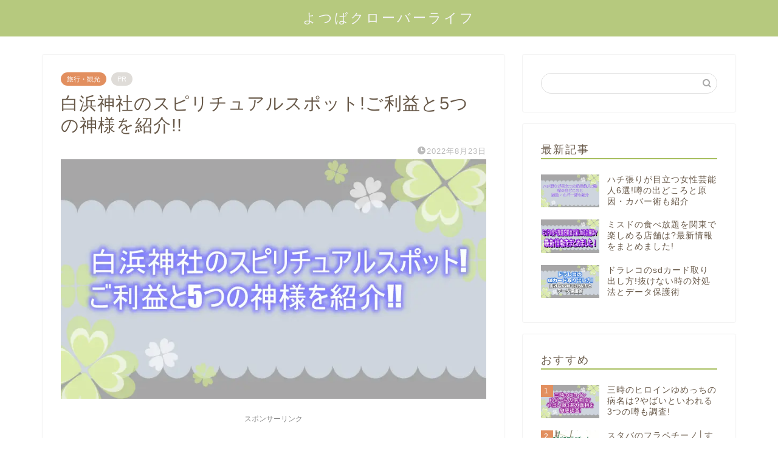

--- FILE ---
content_type: text/html; charset=utf-8
request_url: https://www.google.com/recaptcha/api2/aframe
body_size: 268
content:
<!DOCTYPE HTML><html><head><meta http-equiv="content-type" content="text/html; charset=UTF-8"></head><body><script nonce="57OAy4Txv6IRG8nw5fVY5g">/** Anti-fraud and anti-abuse applications only. See google.com/recaptcha */ try{var clients={'sodar':'https://pagead2.googlesyndication.com/pagead/sodar?'};window.addEventListener("message",function(a){try{if(a.source===window.parent){var b=JSON.parse(a.data);var c=clients[b['id']];if(c){var d=document.createElement('img');d.src=c+b['params']+'&rc='+(localStorage.getItem("rc::a")?sessionStorage.getItem("rc::b"):"");window.document.body.appendChild(d);sessionStorage.setItem("rc::e",parseInt(sessionStorage.getItem("rc::e")||0)+1);localStorage.setItem("rc::h",'1769732057972');}}}catch(b){}});window.parent.postMessage("_grecaptcha_ready", "*");}catch(b){}</script></body></html>

--- FILE ---
content_type: text/javascript
request_url: https://accaii.com/init
body_size: 161
content:
typeof window.accaii.init==='function'?window.accaii.init('c77ccc4b724de4bc'):0;

--- FILE ---
content_type: text/javascript; charset=utf-8
request_url: https://accaii.com/yotuba12345/script?ck1=0&xno=c77ccc4b724de4bc&tz=0&scr=1280.720.24&inw=1280&dpr=1&ori=0&tch=0&geo=1&nav=Mozilla%2F5.0%20(Macintosh%3B%20Intel%20Mac%20OS%20X%2010_15_7)%20AppleWebKit%2F537.36%20(KHTML%2C%20like%20Gecko)%20Chrome%2F131.0.0.0%20Safari%2F537.36%3B%20ClaudeBot%2F1.0%3B%20%2Bclaudebot%40anthropic.com)&url=https%3A%2F%2Fwellcan.jp%2Ftrip%2Fshirahamajinnjya-goriyaku&ttl=%E7%99%BD%E6%B5%9C%E7%A5%9E%E7%A4%BE%E3%81%AE%E3%82%B9%E3%83%94%E3%83%AA%E3%83%81%E3%83%A5%E3%82%A2%E3%83%AB%E3%82%B9%E3%83%9D%E3%83%83%E3%83%88!%E3%81%94%E5%88%A9%E7%9B%8A%E3%81%A85%E3%81%A4%E3%81%AE%E7%A5%9E%E6%A7%98%E3%82%92%E7%B4%B9%E4%BB%8B!!%EF%BD%9C%E3%82%88%E3%81%A4%E3%81%B0%E3%82%AF%E3%83%AD%E3%83%BC%E3%83%90%E3%83%BC%E3%83%A9%E3%82%A4%E3%83%95&if=0&ct=0&wd=0&mile=&ref=&now=1769732049770
body_size: 188
content:
window.accaii.save('fd969664ac47464e.68c632a2.697bf7d1.0.4a.5c.0','wellcan.jp');
window.accaii.ready(true);

--- FILE ---
content_type: application/javascript; charset=utf-8;
request_url: https://dalc.valuecommerce.com/app3?p=887945433&_s=https%3A%2F%2Fwellcan.jp%2Ftrip%2Fshirahamajinnjya-goriyaku&vf=iVBORw0KGgoAAAANSUhEUgAAAAMAAAADCAYAAABWKLW%2FAAAAMElEQVQYV2NkFGP4n5H6nSGjVZSB0biO9z%2FHhScM520EGRg3cnX9Dz3nxbBUQ4cBAP6ZDR8Gw%2F32AAAAAElFTkSuQmCC
body_size: 904
content:
vc_linkswitch_callback({"t":"697bf7d3","r":"aXv30wAHQ_cNO07xCooAHwqKBtQ4vg","ub":"aXv30QAMM34NO07xCooCsQqKBtjUqw%3D%3D","vcid":"t4wN_o0jeNnqTUMOjUORYf7xbCYgRgm1auaaEUJzvAZcVhbd7G9tNhdxzMNFytAL-a4KWQKo8wU","vcpub":"0.476151","mini-shopping.yahoo.co.jp":{"a":"2826703","m":"2201292","g":"704ddb3f8a"},"shopping.geocities.jp":{"a":"2826703","m":"2201292","g":"704ddb3f8a"},"jalan.net":{"a":"2513343","m":"2130725","g":"395055f18a"},"tabelog.com":{"a":"2797472","m":"3366797","g":"4d42c1eb8a"},"l":4,"shopping.yahoo.co.jp":{"a":"2826703","m":"2201292","g":"704ddb3f8a"},"p":887945433,"paypaymall.yahoo.co.jp":{"a":"2826703","m":"2201292","g":"704ddb3f8a"},"s":3649046,"hands.net":{"a":"2505928","m":"2288842","g":"0a88e1228a"},"approach.yahoo.co.jp":{"a":"2826703","m":"2201292","g":"704ddb3f8a"},"paypaystep.yahoo.co.jp":{"a":"2826703","m":"2201292","g":"704ddb3f8a"}})